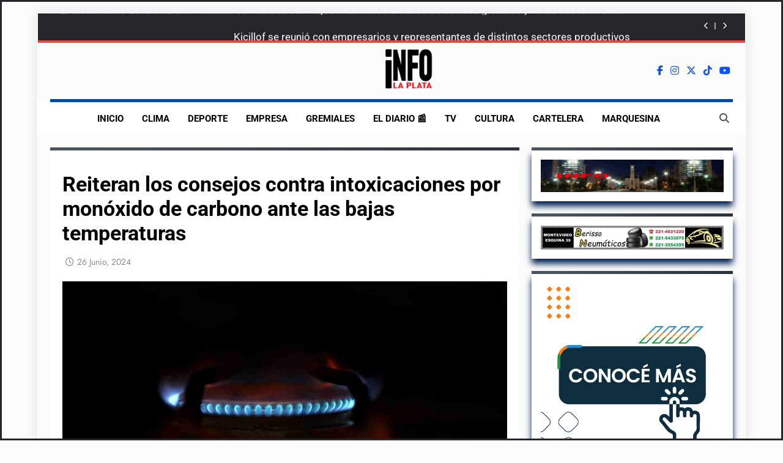

--- FILE ---
content_type: text/html; charset=utf-8
request_url: https://www.google.com/recaptcha/api2/aframe
body_size: 266
content:
<!DOCTYPE HTML><html><head><meta http-equiv="content-type" content="text/html; charset=UTF-8"></head><body><script nonce="0upNuJK-MdUBVKpfujxESg">/** Anti-fraud and anti-abuse applications only. See google.com/recaptcha */ try{var clients={'sodar':'https://pagead2.googlesyndication.com/pagead/sodar?'};window.addEventListener("message",function(a){try{if(a.source===window.parent){var b=JSON.parse(a.data);var c=clients[b['id']];if(c){var d=document.createElement('img');d.src=c+b['params']+'&rc='+(localStorage.getItem("rc::a")?sessionStorage.getItem("rc::b"):"");window.document.body.appendChild(d);sessionStorage.setItem("rc::e",parseInt(sessionStorage.getItem("rc::e")||0)+1);localStorage.setItem("rc::h",'1769000912780');}}}catch(b){}});window.parent.postMessage("_grecaptcha_ready", "*");}catch(b){}</script></body></html>

--- FILE ---
content_type: application/javascript; charset=utf-8
request_url: https://fundingchoicesmessages.google.com/f/AGSKWxVo0Ftld-jxZhOOJS8LINxLr8T15lPutU3JoioePzYgPCHo5CHc7dVsUAIoyD5mrwPKSYJ9YVEepuwvoAdW1_QLqNPQIIlgR1CwmCsCGq-FX4SA38C-5owjJgxmFjwjUUfI1sWcRoNOz3egayxWlYzQWVvP3MfilqYETE6WA9SvjIo3VXbABZMEJNyj/_/bottom728x90./controller/ad--advert-placeholder./maxi_ad._js_ads/
body_size: -1292
content:
window['9251948d-1476-4848-a097-b876d47ed97a'] = true;